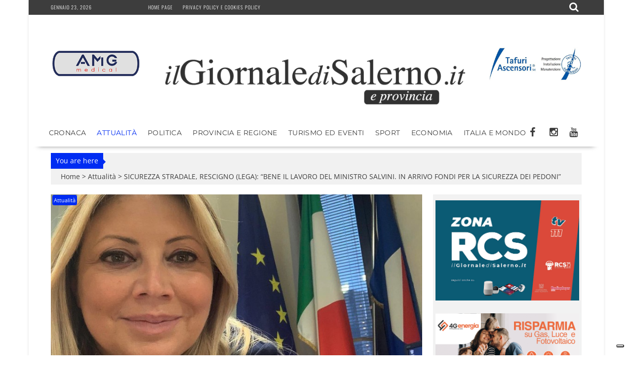

--- FILE ---
content_type: text/html; charset=utf-8
request_url: https://www.google.com/recaptcha/api2/aframe
body_size: 267
content:
<!DOCTYPE HTML><html><head><meta http-equiv="content-type" content="text/html; charset=UTF-8"></head><body><script nonce="eFfl-_CnketmCSEPrfj74Q">/** Anti-fraud and anti-abuse applications only. See google.com/recaptcha */ try{var clients={'sodar':'https://pagead2.googlesyndication.com/pagead/sodar?'};window.addEventListener("message",function(a){try{if(a.source===window.parent){var b=JSON.parse(a.data);var c=clients[b['id']];if(c){var d=document.createElement('img');d.src=c+b['params']+'&rc='+(localStorage.getItem("rc::a")?sessionStorage.getItem("rc::b"):"");window.document.body.appendChild(d);sessionStorage.setItem("rc::e",parseInt(sessionStorage.getItem("rc::e")||0)+1);localStorage.setItem("rc::h",'1769189357231');}}}catch(b){}});window.parent.postMessage("_grecaptcha_ready", "*");}catch(b){}</script></body></html>